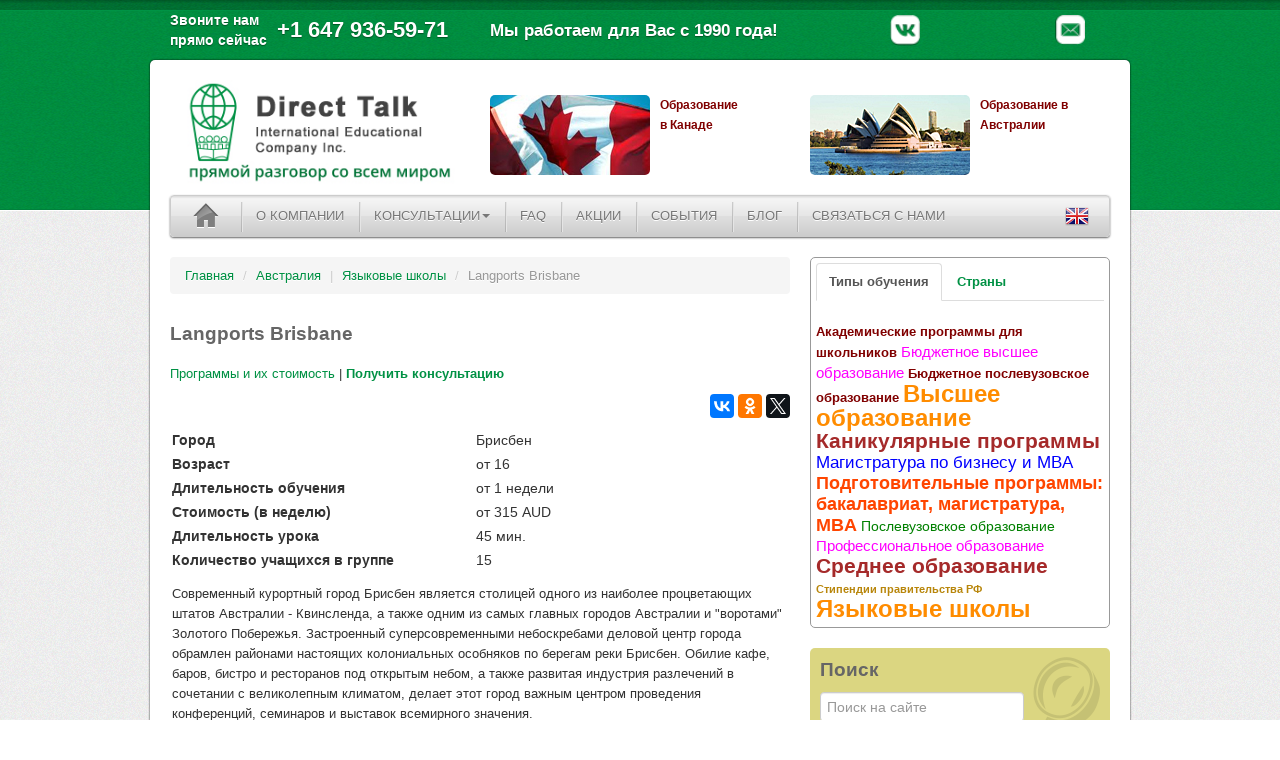

--- FILE ---
content_type: text/html
request_url: http://www.directtalk.ru/catalog/32
body_size: 34589
content:
<!DOCTYPE html>
<html class="no-js">
    <head>
        <meta charset="utf-8">
        <meta http-equiv="X-UA-Compatible" content="IE=edge,chrome=1">
                <link rel="canonical" href="http://www.directtalk.ru/catalog/32" />
        <meta name="description" content="Langports Brisbane, Австралия - краткая информация об учебном заведении, поступлении и стоимости обучения, консультации Бюро международных образовательных программ «Прямой разговор»." />
<script type="text/javascript" src="/assets/66f60b12/jquery.min.js"></script>
<title>Langports Brisbane, Австралия - поступление, стоимость обучения - Бюро «Прямой разговор»</title>
        <meta name="viewport" content="width=device-width">
<!-- здесь был код старой онлайн-консультации -->
        <link rel="stylesheet" href="/css/bootstrap.min.css">
	<link rel="shortcut icon" href="/favicon.ico">

        <link rel="stylesheet" href="/css/main2.css">
	<link rel="stylesheet" href="/css/osx/css/osx.css">

	<script src="http://ajax.googleapis.com/ajax/libs/jquery/1.9.1/jquery.min.js"></script>
        <script>window.jQuery || document.write('<script src="/js/vendor/jquery-1.9.1.min.js"><\/script>')</script>

        <script src="/js/vendor/bootstrap.min.js"></script>
	<script src="/css/osx/js/jquery.simplemodal.js"></script>
	<script src="/css/osx/js/osx.js"></script>
	<script src="/js/main.js"></script>

        <!--[if lt IE 9]>
            <script src="//html5shiv.googlecode.com/svn/trunk/html5.js"></script>
            <script>window.html5 || document.write('<script src="/js/vendor/html5shiv.js"><\/script>')</script>
        <![endif]-->
        
<!-- Global site tag (gtag.js) - AdWords: 962678490 --> 
<script async src="https://www.googletagmanager.com/gtag/js?id=AW-962678490"></script><script> window.dataLayer = window.dataLayer || []; function gtag(){dataLayer.push(arguments);} gtag('js', new Date()); gtag('config', 'AW-962678490'); </script>
<!-- //Global site tag (gtag.js) - AdWords: 962678490 --> 

<!-- Event snippet for Example dynamic remarketing page -->
<script>
  gtag('event', 'page_view', {'send_to': 'AW-962678490',
   'edu_pid': 'p32',
   'edu_pagetype': 'program',
   'edu_plocid': 'Австралия'
  });
</script>
<!-- //Event snippet for Example dynamic remarketing page -->

    </head>
    <body>

		<!-- Top row -->
		
<!-- Top row -->
		<div class="container" id="header">
			<div class="row">
                            <div class="span4" id="phone"><!-- <div id="uscall">WhatsUp или смс<br />временно</div><div id="ya-phone1">+ 7 (926) 539 23 30<br><span style="font-size:10px;">Ведутся работы на линии</span></div></div> --><div id="uscall">Звоните нам<br />прямо сейчас</div><div id="ya-phone">+1 647 936-59-71</div></div> 
				<div class="span4"><div id="wework">Мы работаем для Вас с 1990 года!</div></div>
				<div class="span4" id="search">
					<!-- <a href="/rss" target="_blank"><img src="/img/rss.png" width="30" height="30" /></a> -->
                                        <a href="http://www.directtalk.ru/cat/feedback/contacts" target="_blank"><img src="/img/email.png" width="30" height="30" /></a>
					<a href="https://www.facebook.com/pages/Direct-Talk/154664111267127"><img src="/img/facebook.png" width="30" height="30" /></a>
                                        <a href="http://www.youtube.com/channel/UCKVQWsb6kPY0sel-q-gtpNg" target="_blank"><img src="/img/youtube.png" width="30" height="30" /></a>
                                        <a href="https://vk.com/directtalk"><img src="/img/vk.png" width="30" height="30" />
					<!-- <a href="#" class='osx'><img src="/img/skype.png" width="30" height="30" /></a> -->
<!-- содержание модеального окна skype -->
<!--		<div id="osx-modal-content">
			<div id="osx-modal-title">Наш skype</div>
			<div class="close"><a href="#" class="simplemodal-close">x</a></div>
			<div id="osx-modal-data">
			    <p class="cnt"><img src="/i/h/skype.jpg" alt="" border="0" vspace="10" width="100" height="48"></p>
				<p><b>Внимание!</b> Вы можете получить онлайн-консультацию у наших менеджеров, связавшись с ними по скайп-логину в указанное время.
				<br><br>
				<b>США:</b><br>directtalk.america<br>
				<b>Австралия и Новая Зеландия:</b><br>directtalk.australia<br>
				<b>Великобритания и Ирландия:</b><br>directtalk.uk<br>
				<b>Канада:</b><br>directtalk.canada<br>
                                <b>США, Канада, Европа:</b><br>directtalk.europe<br>
                                <b>Средние школы США и Канады:</b><br>directtalk.schools
			    </p>
				<p><button type="submit" class="simplemodal-close btn btn-success">Закрыть</button></p>
			</div>
		</div>  -->
<!-- /содержание модеального окна skype -->

				</div>
			</div>
		</div>



		<!-- Header & navbar -->
		<div class="container" id="main">
			<div class="row">
				<div class="span4" align="center"><a href="/"><img src="/img/logo.png" width="295" height="110" alt="" title="Бюро международных образовательных программ «Прямой разговор»" /></a></div>
				
<!-- Top row -->
<div class="span4 bannerTop"><a href="http://www.studycanada.ru/" target="_blank"><img src="/kitten/can01.jpg" width="160" height="80" alt="" title="" /><strong class="fair-maroon-color">Образование<br>в Канаде</strong></a></div> 

<div class="span4 bannerTop"><a href="http://www.studyaustralia.ru/" target="_blank"><img src="/kitten/au02.jpg" width="160" height="80" alt="" title="" /><strong class="fair-maroon-color">Образование в Австралии</strong></a></div>


<!--<div class="span8 bannerTop">
    <a href="http://www.directtalk.ru/conestoga-post-graduate/" target="_blank" id="conestoga-link">
        <img src="/i/h/conestoga-post-graduate.png" id="conestoga-post-graduate-banner" width="567" height="89" alt="О том, как получить канадскую квалификацию, найти работу в Канаде, как сэкономить и при этом начать зарабатывать" title="О том, как получить канадскую квалификацию, найти работу в Канаде, как сэкономить и при этом начать зарабатывать" />
    </a>
</div>-->

			</div>
			<div class="navbar menu">
				<div class="navbar-inner">
					<a href="/" class="brand"><img src="/img/home.png" width="30" height="30" alt="" title="На главную" /></a>
	<ul class="nav" id="yw0">
<li><a href="/cat/static/about">О КОМПАНИИ</a></li>
<li class="dropdown"><a class="dropdown-toggle" data-toggle="dropdown" href="/cat/consultation">КОНСУЛЬТАЦИИ<b class="caret"></b></a>
<ul class="dropdown-menu">
<li><a href="/cat/consult/consultation-on-secondary-education-1">Консультация по среднему образованию в США и Канаде</a></li>
<li><a href="/cat/consult/consultation-on-study-abroad">Консультация по обучению за рубежом</a></li>
</ul>
</li>
<li><a href="/cat/faq">FAQ</a></li>
<li><a href="/cat/static/special-offers">АКЦИИ</a></li>
<li><a href="/cat/static/events">СОБЫТИЯ</a></li>
<li><a href="/cat/publish">БЛОГ</a></li>
<li><a href="/cat/feedback/contacts">СВЯЗАТЬСЯ С НАМИ</a></li>
</ul>					<a href="/cat/static/eng" id="language"><img align="right" src="/img/flags/24/gb.png" width="24" height="24" alt="" title="English Page" /></a>
				</div>
			</div>

			<!-- Main body -->


<div class="row" id="body">
	<div class="span8">

		<!-- Article list -->
		<div class="bNews">

<!-- Breadcrumbs -->
<ul class="breadcrumb">
  <li><a href="/">Главная</a> <span class="divider">/</span></li>
  <li><a href="/cat/australia">Австралия</a> <span class="divider">|</span> <a href="/cat/language_school">Языковые школы</a> <span class="divider">/</span></li>  <li class="active">Langports Brisbane</li></ul>

    <h1 class="h1-cat-index">Langports Brisbane</h1><p><a href="#cost">Программы и их стоимость</a> | <a href="#consult"><b>Получить консультацию</b></a></p>

<!-- Кнопки Поделиться для соцсетей -->
<span>
    <script src="//yastatic.net/es5-shims/0.0.2/es5-shims.min.js"></script>
    <script src="//yastatic.net/share2/share.js"></script>
    <!-- vkontakte,facebook,odnoklassniki,moimir,gplus,twitter,linkedin,pocket -->
    <div class="ya-share2 rht" style="margin-bottom: 10px;" data-services="vkontakte,facebook,odnoklassniki,twitter" data-counter=""></div>
</span>
<!-- //Кнопки Поделиться для соцсетей -->

<!-- Основные данные, меняются в зависимости от типа обучения -->
<p>
    

<table width="600" cellspacing="2" cellpadding="2" border="0">
    <tr>
	<td width="300" style="font-weight: bold;">Город</td>
	<td>Брисбен</td>
    </tr>
    <!--
    <tr>
	<td style="font-weight: bold;">Языки обучения</td>
	<td></td>
    </tr>
    -->
    <tr>
	<td style="font-weight: bold;">Возраст</td>
	<td>от 16 </td>
    </tr>
    <tr>
	<td style="font-weight: bold;">Длительность обучения</td>
	<td>от 1 недели </td>
    </tr>
    <tr>
	<td style="font-weight: bold;">Стоимость (в неделю)</td>
	<td>от 315 AUD</td>
    </tr>
    <tr>
	<td style="font-weight: bold;">Длительность урока</td>
	<td>45 мин.</td>
    </tr>
    <tr>
	<td style="font-weight: bold;">Количество учащихся в группе</td>
	<td>15</td>
    </tr>
    </table>
</p>

<!-- Таблица с информером погода и описанием города -->
<table cellspacing="2" cellpadding="2" border="0">
    <tr>
		<td valign="top"><p>Современный курортный город Брисбен является столицей одного из наиболее процветающих штатов Австралии - Квинсленда, а также одним из самых главных городов Австралии и "воротами" Золотого Побережья. Застроенный суперсовременными небоскребами деловой центр города обрамлен районами настоящих колониальных особняков по берегам реки Брисбен. Обилие кафе, баров, бистро и ресторанов под открытым небом, а также развитая индустрия разлечений в сочетании с великолепным климатом, делает этот город важным центром проведения конференций, семинаров и выставок всемирного значения.</p></td>
    </tr>
</table>

<!-- Об учебном заведении -->
<p>
    <div class="color1"><p>Школа Langports, основанная в 1989 году, расположена в самом центре города,
недалеко от знаменитых пляжей. Главные особенности школы Langports - широкий
выбор программ обучения, высококвалифицированные преподаватели, различные
варианты размещения, большой спектр культурных и развлекательных програм, то
есть все то,&nbsp; что позволяет&nbsp; каждому студенту&nbsp; провести незабываемые каникулы и получить
максимальный результат. </p>
<p>В 2012 году Langposrts стали лучшей языковой школой в Австралии. </p>
Школа Langports в Брисбене оснащена всем необходимым для занятий:
просторными и светлыми аудиториями, компьютерной комнатой, тренажерным залом,
бассейном, комнатой для отдыха и своим садом на крыше.</div>
</p>


<!-- Программы и их стоимость в аккордеоне -->
<!-- Accordion -->

<a name="cost"></a><h2>Программы и их стоимость</h2><div class="accordion" id="accordion2"> <div class="accordion-group"><div class="accordion-heading"><a class="accordion-toggle" data-toggle="collapse" data-parent="#accordion2" href="#collapseOne">Стоимость курсов (AUD, оплата по курсу 52.9127)<br /></a></div><div id="collapseOne" class="accordion-body collapse"><div class="accordion-inner"><table class="tableprogram table table-striped-new table-bordered"><thead><tr><th class="thprogram">Название</th><th class="thprogram">Описание</th><th class="thprogram">Стоимость<br />(в неделю)</th></tr></thead><tr><td width="30%" class="tdprogramname">Английский язык для академических целей</td><td width="50%">Срок обучения: блоки 5 недель или 12 недель
Начало занятий: 6 January/10 March/23 June/29 September
Количество уроков в неделю - 25</td><td width="20%" class="tdprogram">360</td></tr><tr><td width="30%" class="tdprogramname">Английский язык для преподавателей</td><td width="50%">Срок обучения: 10 недель
Начало занятий: 30 December/10 March/19 May/28 July/7 October
Количество уроков в неделю - 25</td><td width="20%" class="tdprogram">360</td></tr><tr><td width="30%" class="tdprogramname">Индивидуальные занятия по английскому языку</td><td width="50%">Срок обучения: 1-44 недели
Начало занятий: каждый понедельник
Количество уроков в неделю - минимум 5 занятий в неделю</td><td width="20%" class="tdprogram">550</td></tr><tr><td width="30%" class="tdprogramname">Общий курс английского языка</td><td width="50%">Срок обучения: 1-44 недели
Начало занятий: каждый понедельник
Количество уроков в неделю - 25</td><td width="20%" class="tdprogram">330</td></tr><tr><td width="30%" class="tdprogramname">Полуинтенсивный курс английского языка</td><td width="50%">Срок обучения: 1-44 недели
Начало занятий: каждый понедельник
Количество уроков в неделю - 15</td><td width="20%" class="tdprogram">315</td></tr></table><div class="divprofile"><table cellspacing="5" cellpadding="5" border="0" class="profile"><tr><td width="100" style="font-weight: bold;">Условия поступления</td><td width="300"></td></tr></table></div></div></div></div> <div class="accordion-group"><div class="accordion-heading"><a class="accordion-toggle" data-toggle="collapse" data-parent="#accordion2" href="#collapseFour">Стоимость проживания (AUD, оплата по курсу 52.9127)<br /></a></div><div id="collapseFour" class="accordion-body collapse"><div class="accordion-inner"><table class="tableprogram table table-striped-new table-bordered"><thead><tr><th class="thprogram">Название</th><th class="thprogram">Описание</th><th class="thprogram">Стоимость<br /> (в неделю)</th></tr></thead><tr><td width="30%" class="tdprogramname">Резиденция</td><td width="50%">Возможны различные условия проживания.</td><td width="20%" class="tdprogram">250</td></tr><tr><td width="30%" class="tdprogramname">Семья</td><td width="50%">Проживание в индивидуальной комнате, полупансион. Для студентов старше 18 лет</td><td width="20%" class="tdprogram">250</td></tr><tr><td width="30%" class="tdprogramname">Семья</td><td width="50%">Проживание в индивидуальной комнате, полупансион. Для студентов смладше 18 летн</td><td width="20%" class="tdprogram">300</td></tr></table></div></div></div></div>

<!-- Включено или нет в стоимость -->
<br />
<p>
    <table width="90%" cellspacing="2" cellpadding="2" border="0" align="center">
	<tr>
	    <td width="50%" style="font-weight: bold;">В стоимость включено</td>
	    <td style="font-weight: bold;">Дополнительно оплачивается</td>
	</tr>
	<tr>
	    <td width="50%" valign="top">Обучение</td>
	    <td valign="top">Регистрационный сбор<br />
Учебные материалы<br />
Медицинская страховка<br />
Проживание, питание<br />
Авиабилеты<br />
Консульский сбор<br />
Организационные услуги компании</td>
	</tr>
    </table>
</p>

<!-- Дополнительные параметры информации -->

 

		</div><br/>

<!-- Для сообщения аяксовой формы -->
<div class="label label-warning hide" id="resblock2">
		<p id="ajax-ok2"></p>

</div>

<a name="consult"></a>
<div id="formblock2">
    <form name="orderFromCatalog" id="orderFromProfile">
	<fieldset>
	    <legend>Получить бесплатную консультацию</legend>
	    <span class="help-block">Если у вас возникли вопросы по обучению в <strong>Langports Brisbane</strong> и вы хотите получить консультацию, заполните форму ниже. Пожалуйста, указывайте реальные данные, чтобы наши специалисты смогли вам помочь. Мы гарантируем их конфиденциальность.</span>
	    <input type="hidden" name="program" value="Langports Brisbane">
	    <label>Имя (*)</label>
	    <input type="text" placeholder="Ваше имя" name="name">
	    <label>Контактный телефон с кодом города</label>
	    <input type="text" placeholder="Мы Вам сможем перезвонить!" name="phone">
	    <label>E-mail (*)</label>
	    <input type="text" placeholder="Или написать!" name="email">
	    <label>Дополнительная информация</label>
	    <textarea rows="3" name="message"></textarea>
	    <span class="help-block">(*) Поля, обязательные к заполнению</span>
            <p class="small-font">Нажимая на кнопку «Отправить», вы даете согласие на обработку своих персональных данных.<br>Политика Бюро «Прямой разговор» в отношении обработки персональных данных по <a href="/_download/soglashenie.pdf" target="_blank"><u>ссылке</u></a></p>
	    <input class="btn btn-success" type="submit" name="yt0" value="Отправить" id="yt0" />	    <input type="reset" class="btn btn-danger" value="Отменить">
	</fieldset>
    </form>
</div>

	</div>


	<div class="span4">
            
                

         

                <!-- MainMenu -->
                <!-- Quick search -->

<style>
    a.t1{font-size:.8em;color:#b8860b;font-weight:100;font-weight: bold;}
a.t2{font-size:.9em;color:#800000;font-weight:200;font-weight: bold;}
a.t3{font-size:1em;color:#008000;font-weight:300;}
a.t4{font-size:1.1em;color:#f0f;font-weight:400;}
a.t5{font-size:1.2em;color:#00f;font-weight:500;}
a.t6{font-size:1.3em;color:#ff4500;font-weight:600;}
a.t7{font-size:1.4em;color:#f00;font-weight:700;}
a.t8{font-size:1.5em;color:#a52a2a;font-weight:800;}
a.t9{font-size:1.7em;color:#ff8c00;font-weight:900;}

</style>
<div id="bMainMenu">
<ul class="nav nav-tabs" id="tabsDemo">
  <li class="active">
      <a href="#tt1"><b>Типы обучения</b></a>
  </li>
  <li>
      <a href="#tt2"><b>Страны</b></a>
  </li>
</ul>
<div class="tab-content">
	<div class="tab-pane active" id="tt1">
<a href="/cat/academic_programmes" class="t2">Академические программы для школьников</a> <a href="/cat/budget-higher-education" class="t4">Бюджетное высшее образование</a> <a href="/cat/budget-special-education" class="t2">Бюджетное послевузовское образование</a> <a href="/cat/higher_education" class="t9">Высшее образование</a> <a href="/cat/summer_courses" class="t8">Каникулярные программы</a> <a href="/cat/business_programmes" class="t5">Магистратура по бизнесу и MBA</a> <a href="/cat/preparation_courses" class="t6">Подготовительные программы: бакалавриат, магистратура, MBA</a> <a href="/cat/special_education" class="t3">Послевузовское образование</a> <a href="/cat/professional_education" class="t4">Профессиональное образование</a> <a href="/cat/secondary_education" class="t8">Среднее образование</a> <a href="/cat/russian-government-scholarships" class="t1">Стипендии правительства РФ</a> <a href="/cat/language_school" class="t9">Языковые школы</a> 	</div>
	<div class="tab-pane" id="tt2">
<a href="/cat/australia" class="t6">Австралия</a> <a href="/cat/austria" class="t1">Австрия</a> <a href="/cat/great_britain" class="t8">Великобритания</a> <a href="/cat/germany" class="t1">Германия</a> <a href="/cat/ireland" class="t2">Ирландия</a> <a href="/cat/spain" class="t1">Испания</a> <a href="/cat/italy" class="t1">Италия</a> <a href="/cat/canada" class="t9">Канада</a> <a href="/cat/cyprus" class="t1">Кипр</a> <a href="/cat/malaysia" class="t1">Малайзия</a> <a href="/cat/malta" class="t2">Мальта</a> <a href="/cat/new_zealand" class="t3">Новая Зеландия</a> <a href="/cat/poland" class="t1">Польша</a> <a href="/cat/slovakia" class="t1">Словакия</a> <a href="/cat/usa" class="t9">США</a> <a href="/cat/france" class="t1">Франция</a> <a href="/cat/switzerland" class="t1">Швейцария</a> 	</div>

</div>
</div>

<script>
$('#tabsDemo a').click(function (e) {
			e.preventDefault();
			$(this).tab('show');
		});
</script>
                
                              
                <!-- YandexSearch -->
                <!-- Quick search -->
<div class="rightBlock search">
	<h2>Поиск</h2>
	<!-- Поиск от Яндекс -->            
            <div onclick="return {'action':'http://yandex.ru/sitesearch','arrow':false,'bg':'transparent','fontsize':12,'fg':'#000000','language':'ru','logo':'rb','publicname':'Поиск по www.directtalk.ru','suggest':true,'target':'_self','tld':'ru','type':3,'usebigdictionary':true,'searchid':2144076,'webopt':false,'websearch':false,'input_fg':'#000000','input_bg':'#ffffff','input_fontStyle':'normal','input_fontWeight':'normal','input_placeholder':null,'input_placeholderColor':'#000000','input_borderColor':'#999999'}"><form action="http://yandex.ru/sitesearch" method="get" target="_self"><input type="hidden" name="searchid" value="2144076"/><input type="hidden" name="l10n" value="ru"/><input type="hidden" name="reqenc" value=""/>
                <div class="bottom-margin0">
<input type="text" name="text" class="ya-text-small" placeholder="Поиск на сайте" value=""/>
<div class="rht"><button type="submit" class="btn btn-success">Найти</button></div>
                </div>
                </form>
            </div>            
            <style type="text/css">.ya-page_js_yes .ya-site-form_inited_no { display: none; }</style>
            <script type="text/javascript">(function(w,d,c){var s=d.createElement('script'),h=d.getElementsByTagName('script')[0],e=d.documentElement;if((' '+e.className+' ').indexOf(' ya-page_js_yes ')===-1){e.className+=' ya-page_js_yes';}s.type='text/javascript';s.async=true;s.charset='utf-8';s.src=(d.location.protocol==='https:'?'https:':'http:')+'//site.yandex.net/v2.0/js/all.js';h.parentNode.insertBefore(s,h);(w[c]||(w[c]=[])).push(function(){Ya.Site.Form.init()})})(window,document,'yandex_site_callbacks');</script>
<!-- /Поиск от Яндекс -->  
</div>                
                
		<div id="bMainMenu"><h2>Фотогалерея</h2><img src="/pics/2006-10-31_116232655463164_ctlg45.jpg" class="roundedShadow" /><div style="clear: both;"></div><img src="/pics/2006-10-31_116232655463164_ctlg48.jpg" class="roundedShadow" /><div style="clear: both;"></div><img src="/pics/2006-10-31_116232655463164_ctlg51.jpg" class="roundedShadow" /><div style="clear: both;"></div></div>                 

		<!-- Students Review -->
		                <a name="reviews"></a>
                

		<!-- Callback -->
		
<!-- Callback -->
    <div class="rightBlock callback">
        <a name="callback"></a><h2>Закажи обратный звонок</h2>
	    <span class="label label-important cnt"></span>
	    <div class="alert alert-error hide" id="resblock">
		<span id="ajax-ok"></span>
	    </div>
	    <div id="callform">
	    <form name="callBackForm" class="form-horizontal" action="/catalog/32" method="">		    <div class="control-group">
			    <label class="control-label" for="uname">ваше имя</label>
			    <div class="controls">
				    <input class="input-medium" type="text" value="" name="uname" id="uname" />			    </div>
		    </div>
		    <div class="control-group">
			    <label class="control-label" for="uphone">телефон</label>
			    <div class="controls">
				    <input class="input-medium" type="text" value="" name="uphone" id="uphone" />			    </div>
		    </div>
                <p class="small-font">Нажимая на кнопку «Отправить», вы даете согласие на обработку своих персональных данных.<br>Политика Бюро «Прямой разговор» в отношении обработки персональных данных по <a href="/_download/soglashenie.pdf" target="_blank"><u style="color:#fff;">ссылке</u></a></p>
		    <div class="control-group">
			<input class="btn" style="margin-left: 187px;" name="callback-btn" type="submit" value="Отправить" id="callback-btn" />		    </div>
	   </form>	   </div>
    </div>


                
                <div align="center">
                <!-- здесь был конвертер -->
                </div>

	</div>
</div>
		</div>

		<div class="container" id="footer">
			<div class="row">
			    <div class="span6"><!-- <img src="/img/footerBG.png" width="210" height="80" /> -->
			    </div>
			    <div class="span6"><p><span id="ya-phone-bottom">+1 (647) 936-59-71</span><br />Наш адрес: Canada, Addingham Cress, Oakville, Ontario, L6J 7K6</p>
                                <!--    <br />Наш адрес: 127473, г. Москва,<br />ул. Селезневская, д. 11-а, стр. 2, 5 этаж, офис 513</p> -->
			    </div>
			</div>
			<div class="row">
			    <div class="span12">
				<p class="copyright">Copyright &copy; 2026 Бюро «Прямой разговор» <!-- | <a href="/rss">RSS</a> --> | Direct Talk International Educational Company Inc.</p>
			    </div>

			</div>
		</div>

<!-- здесь был код старой онлайн-консультации -->

<!-- счетчики -->
<p class="cnt">
<!--LiveInternet counter-->
<script type="text/javascript"><!--
document.write("<a href='http://www.liveinternet.ru/click' "+
"target=_blank><img src='//counter.yadro.ru/hit?t18.15;r"+
escape(document.referrer)+((typeof(screen)=="undefined")?"":
";s"+screen.width+"*"+screen.height+"*"+(screen.colorDepth?
screen.colorDepth:screen.pixelDepth))+";u"+escape(document.URL)+
";h"+escape(document.title.substring(0,80))+";"+Math.random()+
"' alt='' title='LiveInternet: показано число просмотров за 24"+
" часа, посетителей за 24 часа и за сегодня' "+
"border='0' width='88' height='31'><\/a>")
//--></script>
<!--/LiveInternet-->
</p>
<!-- конец счетчиков -->

<!-- Yandex.Metrika counter -->
<script type="text/javascript">
    (function (d, w, c) {
        (w[c] = w[c] || []).push(function() {
            try {
                w.yaCounter27952701 = new Ya.Metrika({
                    id:27952701,
                    clickmap:true,
                    trackLinks:true,
                    accurateTrackBounce:true
                });
            } catch(e) { }
        });

        var n = d.getElementsByTagName("script")[0],
            s = d.createElement("script"),
            f = function () { n.parentNode.insertBefore(s, n); };
        s.type = "text/javascript";
        s.async = true;
        s.src = "https://mc.yandex.ru/metrika/watch.js";

        if (w.opera == "[object Opera]") {
            d.addEventListener("DOMContentLoaded", f, false);
        } else { f(); }
    })(document, window, "yandex_metrika_callbacks");
</script>
<noscript><div><img src="https://mc.yandex.ru/watch/27952701" style="position:absolute; left:-9999px;" alt="" /></div></noscript>
<!-- /Yandex.Metrika counter -->
<!-- Google Analytics -->
<script>
  (function(i,s,o,g,r,a,m){i['GoogleAnalyticsObject']=r;i[r]=i[r]||function(){
  (i[r].q=i[r].q||[]).push(arguments)},i[r].l=1*new Date();a=s.createElement(o),
  m=s.getElementsByTagName(o)[0];a.async=1;a.src=g;m.parentNode.insertBefore(a,m)
  })(window,document,'script','//www.google-analytics.com/analytics.js','ga');

  ga('create', 'UA-38979033-1', 'auto');
  ga('send', 'pageview');

</script>
<!-- /Google Analytics -->
  
<!-- BEGIN JIVOSITE CODE {literal} -->
<script type='text/javascript'>
(function(){ var widget_id = '152076';
var s = document.createElement('script'); s.type = 'text/javascript'; s.async = true; s.src = '//code.jivosite.com/script/widget/'+widget_id; var ss = document.getElementsByTagName('script')[0]; ss.parentNode.insertBefore(s, ss);})();</script>
<!-- {/literal} END JIVOSITE CODE -->

<!-- ROISTAT -->
<script>
(function(w, d, s, h, id) {
w.roistatProjectId = id; w.roistatHost = h;
var p = d.location.protocol == "https:" ? "https://" : "http://";;;
var u = /^.*roistat_visit=[^;]+(.*)?$/.test(d.cookie) ? "/dist/module.js" : "/api/site/1.0/"+id+"/init";
var js = d.createElement(s); js.charset="UTF-8"; js.async = 1; js.src = p+h+u; var js2 = d.getElementsByTagName(s)[0]; js2.parentNode.insertBefore(js, js2);
})(window, document, 'script', 'cloud.roistat.com', '5648e750e7d906f843524d6e4f941f49');
</script>
<!-- BEGIN JIVOSITE INTEGRATION WITH ROISTAT -->
<script type='text/javascript'>
var getCookie = window.getCookie = function (name) {
var matches = document.cookie.match(new RegExp("(?:^|; )" + name.replace(/([\.$?*|{}\(\)\[\]\\\/\+^])/g, '\\$1') + "=([^;]*)"));
return matches ? decodeURIComponent(matches[1]) : undefined;
};
function jivo_onLoadCallback() {
jivo_api.setUserToken(getCookie('roistat_visit'));
}
window.jivo_onOpen = function () {
roistat.event.send('jivo_onOpen', {'url': document.location.href});
};
window.jivo_onMessageSent = function () {
roistat.event.send('jivo_firstMessageSent', {'url': document.location.href});
};
window.jivo_onIntroduction = function () {
if (jivo_api.chatMode() === 'offline') {
roistat.event.send('jivo_onOfflineMessageSent', {'url': document.location.href});
}
};
window.jivo_onCallStart = function () {
roistat.event.send('jivo_onCallStart', {'url': document.location.href});
};
</script>
<!-- END JIVOSITE INTEGRATION WITH ROISTAT --> 
<!-- /ROISTAT -->  

<!-- Facebook Pixel Code -->
<script>
!function(f,b,e,v,n,t,s)
{if(f.fbq)return;n=f.fbq=function(){n.callMethod?
n.callMethod.apply(n,arguments):n.queue.push(arguments)};
if(!f._fbq)f._fbq=n;n.push=n;n.loaded=!0;n.version='2.0';
n.queue=[];t=b.createElement(e);t.async=!0;
t.src=v;s=b.getElementsByTagName(e)[0];
s.parentNode.insertBefore(t,s)}(window,document,'script',
'https://connect.facebook.net/en_US/fbevents.js');
 fbq('init', '860791397456707'); 
fbq('track', 'PageView');
</script>
<noscript>
 <img height="1" width="1" 
src="https://www.facebook.com/tr?id=860791397456707&ev=PageView
&noscript=1"/>
</noscript>
<!-- End Facebook Pixel Code -->

    <script type="text/javascript">
/*<![CDATA[*/
jQuery(function($) {
jQuery('body').on('click','#yt0',function(){javascript: $('#resblock2').show();$('#formblock2').hide();yaCounter27952701.reachGoal('orderFromCatalog'); ga('send', 'event', 'Button', 'Click', 'orderFromCatalog'); roistat.event.send('orderFromCatalog');jQuery.ajax({'type':'POST','url':'/ajax/order/','cache':false,'data':jQuery(this).parents("form").serialize(),'success':function(html){jQuery("#ajax-ok2").html(html)}});return false;});
jQuery('body').on('click','#callback-btn',function(){javascript: $('#resblock').show();$('#callform').hide(); yaCounter27952701.reachGoal('callBack'); ga('send', 'event', 'Button', 'Click', 'callBack'); roistat.event.send('callBack');jQuery.ajax({'type':'POST','url':'/ajax/','cache':false,'data':jQuery(this).parents("form").serialize(),'success':function(html){jQuery("#ajax-ok").html(html)}});return false;});
});
/*]]>*/
</script>
</body>
</html>
